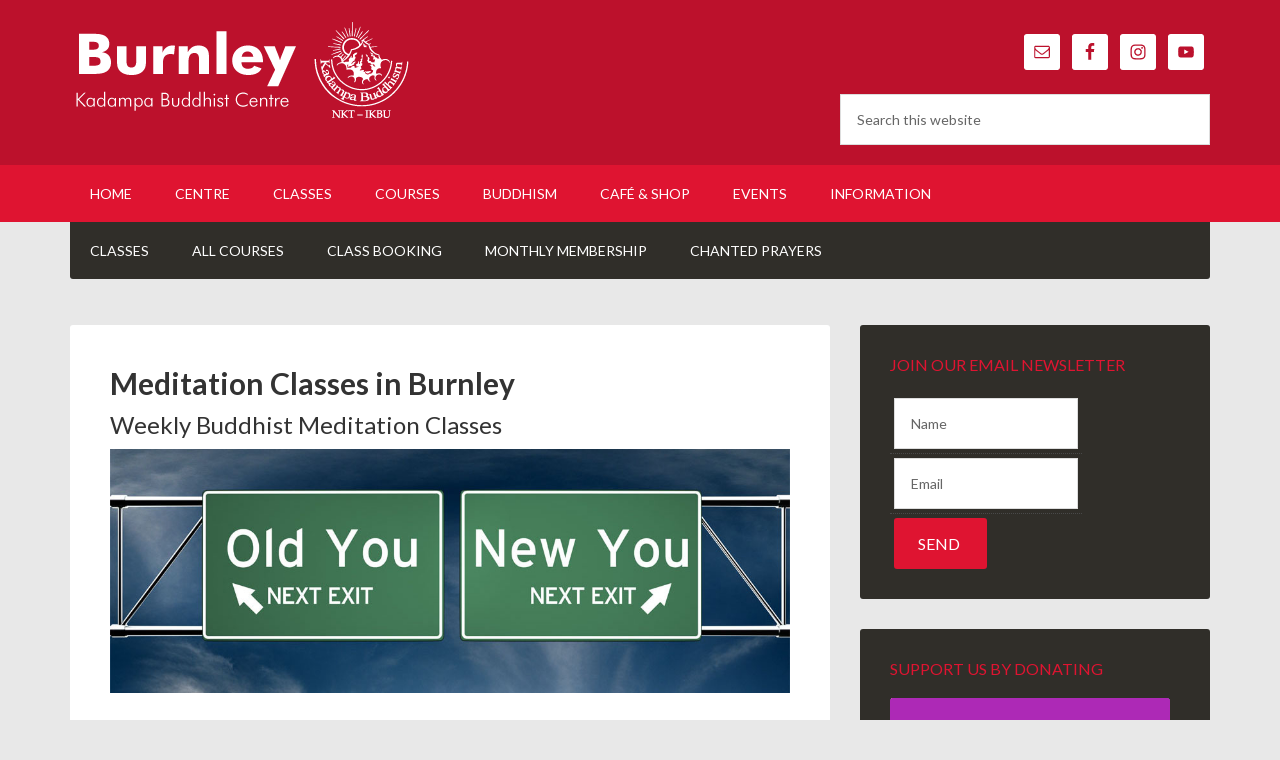

--- FILE ---
content_type: text/html; charset=UTF-8
request_url: https://meditationinburnley.org/meditation-buddhist/meditation-classes-burnley/?target=Children%27s-Classes
body_size: 13657
content:
<!DOCTYPE html>
<html lang="en-US">
<head >
<meta charset="UTF-8" />
<meta name="viewport" content="width=device-width, initial-scale=1" />
<title>Meditation Classes in Burnley</title>
<meta name='robots' content='max-image-preview:large' />
	<style>img:is([sizes="auto" i], [sizes^="auto," i]) { contain-intrinsic-size: 3000px 1500px }</style>
	
			<style type="text/css">
				.slide-excerpt { width: 35%; }
				.slide-excerpt { bottom: 0; }
				.slide-excerpt { left: 0; }
				.flexslider { max-width: 1140px; max-height: 460px; }
				.slide-image { max-height: 460px; }
			</style><link rel='dns-prefetch' href='//enjoymeditation.org' />
<link rel='dns-prefetch' href='//fonts.googleapis.com' />
<link rel="alternate" type="application/rss+xml" title="Burnley Kadampa Buddhist Centre &raquo; Feed" href="https://meditationinburnley.org/feed/" />
<link rel="alternate" type="application/rss+xml" title="Burnley Kadampa Buddhist Centre &raquo; Comments Feed" href="https://meditationinburnley.org/comments/feed/" />
<link rel="canonical" href="https://meditationinburnley.org/meditation-buddhist/meditation-classes-burnley/" />
<script type="text/javascript">
/* <![CDATA[ */
window._wpemojiSettings = {"baseUrl":"https:\/\/s.w.org\/images\/core\/emoji\/16.0.1\/72x72\/","ext":".png","svgUrl":"https:\/\/s.w.org\/images\/core\/emoji\/16.0.1\/svg\/","svgExt":".svg","source":{"concatemoji":"https:\/\/meditationinburnley.org\/wp-includes\/js\/wp-emoji-release.min.js?ver=4e2c030fa65ccb9c7d902b3b8a5a838c"}};
/*! This file is auto-generated */
!function(s,n){var o,i,e;function c(e){try{var t={supportTests:e,timestamp:(new Date).valueOf()};sessionStorage.setItem(o,JSON.stringify(t))}catch(e){}}function p(e,t,n){e.clearRect(0,0,e.canvas.width,e.canvas.height),e.fillText(t,0,0);var t=new Uint32Array(e.getImageData(0,0,e.canvas.width,e.canvas.height).data),a=(e.clearRect(0,0,e.canvas.width,e.canvas.height),e.fillText(n,0,0),new Uint32Array(e.getImageData(0,0,e.canvas.width,e.canvas.height).data));return t.every(function(e,t){return e===a[t]})}function u(e,t){e.clearRect(0,0,e.canvas.width,e.canvas.height),e.fillText(t,0,0);for(var n=e.getImageData(16,16,1,1),a=0;a<n.data.length;a++)if(0!==n.data[a])return!1;return!0}function f(e,t,n,a){switch(t){case"flag":return n(e,"\ud83c\udff3\ufe0f\u200d\u26a7\ufe0f","\ud83c\udff3\ufe0f\u200b\u26a7\ufe0f")?!1:!n(e,"\ud83c\udde8\ud83c\uddf6","\ud83c\udde8\u200b\ud83c\uddf6")&&!n(e,"\ud83c\udff4\udb40\udc67\udb40\udc62\udb40\udc65\udb40\udc6e\udb40\udc67\udb40\udc7f","\ud83c\udff4\u200b\udb40\udc67\u200b\udb40\udc62\u200b\udb40\udc65\u200b\udb40\udc6e\u200b\udb40\udc67\u200b\udb40\udc7f");case"emoji":return!a(e,"\ud83e\udedf")}return!1}function g(e,t,n,a){var r="undefined"!=typeof WorkerGlobalScope&&self instanceof WorkerGlobalScope?new OffscreenCanvas(300,150):s.createElement("canvas"),o=r.getContext("2d",{willReadFrequently:!0}),i=(o.textBaseline="top",o.font="600 32px Arial",{});return e.forEach(function(e){i[e]=t(o,e,n,a)}),i}function t(e){var t=s.createElement("script");t.src=e,t.defer=!0,s.head.appendChild(t)}"undefined"!=typeof Promise&&(o="wpEmojiSettingsSupports",i=["flag","emoji"],n.supports={everything:!0,everythingExceptFlag:!0},e=new Promise(function(e){s.addEventListener("DOMContentLoaded",e,{once:!0})}),new Promise(function(t){var n=function(){try{var e=JSON.parse(sessionStorage.getItem(o));if("object"==typeof e&&"number"==typeof e.timestamp&&(new Date).valueOf()<e.timestamp+604800&&"object"==typeof e.supportTests)return e.supportTests}catch(e){}return null}();if(!n){if("undefined"!=typeof Worker&&"undefined"!=typeof OffscreenCanvas&&"undefined"!=typeof URL&&URL.createObjectURL&&"undefined"!=typeof Blob)try{var e="postMessage("+g.toString()+"("+[JSON.stringify(i),f.toString(),p.toString(),u.toString()].join(",")+"));",a=new Blob([e],{type:"text/javascript"}),r=new Worker(URL.createObjectURL(a),{name:"wpTestEmojiSupports"});return void(r.onmessage=function(e){c(n=e.data),r.terminate(),t(n)})}catch(e){}c(n=g(i,f,p,u))}t(n)}).then(function(e){for(var t in e)n.supports[t]=e[t],n.supports.everything=n.supports.everything&&n.supports[t],"flag"!==t&&(n.supports.everythingExceptFlag=n.supports.everythingExceptFlag&&n.supports[t]);n.supports.everythingExceptFlag=n.supports.everythingExceptFlag&&!n.supports.flag,n.DOMReady=!1,n.readyCallback=function(){n.DOMReady=!0}}).then(function(){return e}).then(function(){var e;n.supports.everything||(n.readyCallback(),(e=n.source||{}).concatemoji?t(e.concatemoji):e.wpemoji&&e.twemoji&&(t(e.twemoji),t(e.wpemoji)))}))}((window,document),window._wpemojiSettings);
/* ]]> */
</script>
<link rel='stylesheet' id='esu_style_url-css' href='https://enjoymeditation.org/meditationinburnley/wp-content/plugins/easy-sign-up/css/esu-styles.css?ver=3.4' type='text/css' media='all' />
<link rel='stylesheet' id='outreach-pro-theme-css' href='https://meditationinburnley.org/wp-content/themes/outreach-pro/style.css?ver=3.1' type='text/css' media='all' />
<style id='wp-emoji-styles-inline-css' type='text/css'>

	img.wp-smiley, img.emoji {
		display: inline !important;
		border: none !important;
		box-shadow: none !important;
		height: 1em !important;
		width: 1em !important;
		margin: 0 0.07em !important;
		vertical-align: -0.1em !important;
		background: none !important;
		padding: 0 !important;
	}
</style>
<link rel='stylesheet' id='wp-block-library-css' href='https://meditationinburnley.org/wp-includes/css/dist/block-library/style.min.css?ver=4e2c030fa65ccb9c7d902b3b8a5a838c' type='text/css' media='all' />
<style id='classic-theme-styles-inline-css' type='text/css'>
/*! This file is auto-generated */
.wp-block-button__link{color:#fff;background-color:#32373c;border-radius:9999px;box-shadow:none;text-decoration:none;padding:calc(.667em + 2px) calc(1.333em + 2px);font-size:1.125em}.wp-block-file__button{background:#32373c;color:#fff;text-decoration:none}
</style>
<link rel='stylesheet' id='quotescollection-block-quotes-css' href='https://meditationinburnley.org/wp-content/plugins/quotes-collection/blocks/quotes/style.css?ver=1591198662' type='text/css' media='all' />
<link rel='stylesheet' id='quotescollection-block-random-quote-css' href='https://meditationinburnley.org/wp-content/plugins/quotes-collection/blocks/random-quote/style.css?ver=1591198662' type='text/css' media='all' />
<style id='global-styles-inline-css' type='text/css'>
:root{--wp--preset--aspect-ratio--square: 1;--wp--preset--aspect-ratio--4-3: 4/3;--wp--preset--aspect-ratio--3-4: 3/4;--wp--preset--aspect-ratio--3-2: 3/2;--wp--preset--aspect-ratio--2-3: 2/3;--wp--preset--aspect-ratio--16-9: 16/9;--wp--preset--aspect-ratio--9-16: 9/16;--wp--preset--color--black: #000000;--wp--preset--color--cyan-bluish-gray: #abb8c3;--wp--preset--color--white: #ffffff;--wp--preset--color--pale-pink: #f78da7;--wp--preset--color--vivid-red: #cf2e2e;--wp--preset--color--luminous-vivid-orange: #ff6900;--wp--preset--color--luminous-vivid-amber: #fcb900;--wp--preset--color--light-green-cyan: #7bdcb5;--wp--preset--color--vivid-green-cyan: #00d084;--wp--preset--color--pale-cyan-blue: #8ed1fc;--wp--preset--color--vivid-cyan-blue: #0693e3;--wp--preset--color--vivid-purple: #9b51e0;--wp--preset--gradient--vivid-cyan-blue-to-vivid-purple: linear-gradient(135deg,rgba(6,147,227,1) 0%,rgb(155,81,224) 100%);--wp--preset--gradient--light-green-cyan-to-vivid-green-cyan: linear-gradient(135deg,rgb(122,220,180) 0%,rgb(0,208,130) 100%);--wp--preset--gradient--luminous-vivid-amber-to-luminous-vivid-orange: linear-gradient(135deg,rgba(252,185,0,1) 0%,rgba(255,105,0,1) 100%);--wp--preset--gradient--luminous-vivid-orange-to-vivid-red: linear-gradient(135deg,rgba(255,105,0,1) 0%,rgb(207,46,46) 100%);--wp--preset--gradient--very-light-gray-to-cyan-bluish-gray: linear-gradient(135deg,rgb(238,238,238) 0%,rgb(169,184,195) 100%);--wp--preset--gradient--cool-to-warm-spectrum: linear-gradient(135deg,rgb(74,234,220) 0%,rgb(151,120,209) 20%,rgb(207,42,186) 40%,rgb(238,44,130) 60%,rgb(251,105,98) 80%,rgb(254,248,76) 100%);--wp--preset--gradient--blush-light-purple: linear-gradient(135deg,rgb(255,206,236) 0%,rgb(152,150,240) 100%);--wp--preset--gradient--blush-bordeaux: linear-gradient(135deg,rgb(254,205,165) 0%,rgb(254,45,45) 50%,rgb(107,0,62) 100%);--wp--preset--gradient--luminous-dusk: linear-gradient(135deg,rgb(255,203,112) 0%,rgb(199,81,192) 50%,rgb(65,88,208) 100%);--wp--preset--gradient--pale-ocean: linear-gradient(135deg,rgb(255,245,203) 0%,rgb(182,227,212) 50%,rgb(51,167,181) 100%);--wp--preset--gradient--electric-grass: linear-gradient(135deg,rgb(202,248,128) 0%,rgb(113,206,126) 100%);--wp--preset--gradient--midnight: linear-gradient(135deg,rgb(2,3,129) 0%,rgb(40,116,252) 100%);--wp--preset--font-size--small: 13px;--wp--preset--font-size--medium: 20px;--wp--preset--font-size--large: 36px;--wp--preset--font-size--x-large: 42px;--wp--preset--spacing--20: 0.44rem;--wp--preset--spacing--30: 0.67rem;--wp--preset--spacing--40: 1rem;--wp--preset--spacing--50: 1.5rem;--wp--preset--spacing--60: 2.25rem;--wp--preset--spacing--70: 3.38rem;--wp--preset--spacing--80: 5.06rem;--wp--preset--shadow--natural: 6px 6px 9px rgba(0, 0, 0, 0.2);--wp--preset--shadow--deep: 12px 12px 50px rgba(0, 0, 0, 0.4);--wp--preset--shadow--sharp: 6px 6px 0px rgba(0, 0, 0, 0.2);--wp--preset--shadow--outlined: 6px 6px 0px -3px rgba(255, 255, 255, 1), 6px 6px rgba(0, 0, 0, 1);--wp--preset--shadow--crisp: 6px 6px 0px rgba(0, 0, 0, 1);}:where(.is-layout-flex){gap: 0.5em;}:where(.is-layout-grid){gap: 0.5em;}body .is-layout-flex{display: flex;}.is-layout-flex{flex-wrap: wrap;align-items: center;}.is-layout-flex > :is(*, div){margin: 0;}body .is-layout-grid{display: grid;}.is-layout-grid > :is(*, div){margin: 0;}:where(.wp-block-columns.is-layout-flex){gap: 2em;}:where(.wp-block-columns.is-layout-grid){gap: 2em;}:where(.wp-block-post-template.is-layout-flex){gap: 1.25em;}:where(.wp-block-post-template.is-layout-grid){gap: 1.25em;}.has-black-color{color: var(--wp--preset--color--black) !important;}.has-cyan-bluish-gray-color{color: var(--wp--preset--color--cyan-bluish-gray) !important;}.has-white-color{color: var(--wp--preset--color--white) !important;}.has-pale-pink-color{color: var(--wp--preset--color--pale-pink) !important;}.has-vivid-red-color{color: var(--wp--preset--color--vivid-red) !important;}.has-luminous-vivid-orange-color{color: var(--wp--preset--color--luminous-vivid-orange) !important;}.has-luminous-vivid-amber-color{color: var(--wp--preset--color--luminous-vivid-amber) !important;}.has-light-green-cyan-color{color: var(--wp--preset--color--light-green-cyan) !important;}.has-vivid-green-cyan-color{color: var(--wp--preset--color--vivid-green-cyan) !important;}.has-pale-cyan-blue-color{color: var(--wp--preset--color--pale-cyan-blue) !important;}.has-vivid-cyan-blue-color{color: var(--wp--preset--color--vivid-cyan-blue) !important;}.has-vivid-purple-color{color: var(--wp--preset--color--vivid-purple) !important;}.has-black-background-color{background-color: var(--wp--preset--color--black) !important;}.has-cyan-bluish-gray-background-color{background-color: var(--wp--preset--color--cyan-bluish-gray) !important;}.has-white-background-color{background-color: var(--wp--preset--color--white) !important;}.has-pale-pink-background-color{background-color: var(--wp--preset--color--pale-pink) !important;}.has-vivid-red-background-color{background-color: var(--wp--preset--color--vivid-red) !important;}.has-luminous-vivid-orange-background-color{background-color: var(--wp--preset--color--luminous-vivid-orange) !important;}.has-luminous-vivid-amber-background-color{background-color: var(--wp--preset--color--luminous-vivid-amber) !important;}.has-light-green-cyan-background-color{background-color: var(--wp--preset--color--light-green-cyan) !important;}.has-vivid-green-cyan-background-color{background-color: var(--wp--preset--color--vivid-green-cyan) !important;}.has-pale-cyan-blue-background-color{background-color: var(--wp--preset--color--pale-cyan-blue) !important;}.has-vivid-cyan-blue-background-color{background-color: var(--wp--preset--color--vivid-cyan-blue) !important;}.has-vivid-purple-background-color{background-color: var(--wp--preset--color--vivid-purple) !important;}.has-black-border-color{border-color: var(--wp--preset--color--black) !important;}.has-cyan-bluish-gray-border-color{border-color: var(--wp--preset--color--cyan-bluish-gray) !important;}.has-white-border-color{border-color: var(--wp--preset--color--white) !important;}.has-pale-pink-border-color{border-color: var(--wp--preset--color--pale-pink) !important;}.has-vivid-red-border-color{border-color: var(--wp--preset--color--vivid-red) !important;}.has-luminous-vivid-orange-border-color{border-color: var(--wp--preset--color--luminous-vivid-orange) !important;}.has-luminous-vivid-amber-border-color{border-color: var(--wp--preset--color--luminous-vivid-amber) !important;}.has-light-green-cyan-border-color{border-color: var(--wp--preset--color--light-green-cyan) !important;}.has-vivid-green-cyan-border-color{border-color: var(--wp--preset--color--vivid-green-cyan) !important;}.has-pale-cyan-blue-border-color{border-color: var(--wp--preset--color--pale-cyan-blue) !important;}.has-vivid-cyan-blue-border-color{border-color: var(--wp--preset--color--vivid-cyan-blue) !important;}.has-vivid-purple-border-color{border-color: var(--wp--preset--color--vivid-purple) !important;}.has-vivid-cyan-blue-to-vivid-purple-gradient-background{background: var(--wp--preset--gradient--vivid-cyan-blue-to-vivid-purple) !important;}.has-light-green-cyan-to-vivid-green-cyan-gradient-background{background: var(--wp--preset--gradient--light-green-cyan-to-vivid-green-cyan) !important;}.has-luminous-vivid-amber-to-luminous-vivid-orange-gradient-background{background: var(--wp--preset--gradient--luminous-vivid-amber-to-luminous-vivid-orange) !important;}.has-luminous-vivid-orange-to-vivid-red-gradient-background{background: var(--wp--preset--gradient--luminous-vivid-orange-to-vivid-red) !important;}.has-very-light-gray-to-cyan-bluish-gray-gradient-background{background: var(--wp--preset--gradient--very-light-gray-to-cyan-bluish-gray) !important;}.has-cool-to-warm-spectrum-gradient-background{background: var(--wp--preset--gradient--cool-to-warm-spectrum) !important;}.has-blush-light-purple-gradient-background{background: var(--wp--preset--gradient--blush-light-purple) !important;}.has-blush-bordeaux-gradient-background{background: var(--wp--preset--gradient--blush-bordeaux) !important;}.has-luminous-dusk-gradient-background{background: var(--wp--preset--gradient--luminous-dusk) !important;}.has-pale-ocean-gradient-background{background: var(--wp--preset--gradient--pale-ocean) !important;}.has-electric-grass-gradient-background{background: var(--wp--preset--gradient--electric-grass) !important;}.has-midnight-gradient-background{background: var(--wp--preset--gradient--midnight) !important;}.has-small-font-size{font-size: var(--wp--preset--font-size--small) !important;}.has-medium-font-size{font-size: var(--wp--preset--font-size--medium) !important;}.has-large-font-size{font-size: var(--wp--preset--font-size--large) !important;}.has-x-large-font-size{font-size: var(--wp--preset--font-size--x-large) !important;}
:where(.wp-block-post-template.is-layout-flex){gap: 1.25em;}:where(.wp-block-post-template.is-layout-grid){gap: 1.25em;}
:where(.wp-block-columns.is-layout-flex){gap: 2em;}:where(.wp-block-columns.is-layout-grid){gap: 2em;}
:root :where(.wp-block-pullquote){font-size: 1.5em;line-height: 1.6;}
</style>
<link rel='stylesheet' id='quotescollection-css' href='https://meditationinburnley.org/wp-content/plugins/quotes-collection/css/quotes-collection.css?ver=2.5.2' type='text/css' media='all' />
<link rel='stylesheet' id='dashicons-css' href='https://meditationinburnley.org/wp-includes/css/dashicons.min.css?ver=4e2c030fa65ccb9c7d902b3b8a5a838c' type='text/css' media='all' />
<link rel='stylesheet' id='google-fonts-css' href='//fonts.googleapis.com/css?family=Lato%3A400%2C700&#038;ver=3.1' type='text/css' media='all' />
<link rel='stylesheet' id='simple-social-icons-font-css' href='https://meditationinburnley.org/wp-content/plugins/simple-social-icons/css/style.css?ver=3.0.2' type='text/css' media='all' />
<link rel='stylesheet' id='tablepress-default-css' href='https://meditationinburnley.org/wp-content/plugins/tablepress/css/build/default.css?ver=3.1.3' type='text/css' media='all' />
<link rel='stylesheet' id='slider_styles-css' href='https://enjoymeditation.org/meditationinburnley/wp-content/plugins/genesis-responsive-slider/assets/style.css?ver=1.0.1' type='text/css' media='all' />
<script type="text/javascript" src="https://meditationinburnley.org/wp-includes/js/jquery/jquery.min.js?ver=3.7.1" id="jquery-core-js"></script>
<script type="text/javascript" src="https://meditationinburnley.org/wp-includes/js/jquery/jquery-migrate.min.js?ver=3.4.1" id="jquery-migrate-js"></script>
<script type="text/javascript" id="quotescollection-js-extra">
/* <![CDATA[ */
var quotescollectionAjax = {"ajaxUrl":"https:\/\/meditationinburnley.org\/wp-admin\/admin-ajax.php","nonce":"3ff67ce35f","nextQuote":"Next quote \u00bb","loading":"Loading...","error":"Error getting quote","autoRefreshMax":"20","autoRefreshCount":"0"};
/* ]]> */
</script>
<script type="text/javascript" src="https://meditationinburnley.org/wp-content/plugins/quotes-collection/js/quotes-collection.js?ver=2.5.2" id="quotescollection-js"></script>
<script type="text/javascript" src="https://meditationinburnley.org/wp-content/themes/outreach-pro/js/responsive-menu.js?ver=1.0.0" id="outreach-responsive-menu-js"></script>
<link rel="https://api.w.org/" href="https://meditationinburnley.org/wp-json/" /><link rel="alternate" title="JSON" type="application/json" href="https://meditationinburnley.org/wp-json/wp/v2/pages/96" /><link rel="EditURI" type="application/rsd+xml" title="RSD" href="https://meditationinburnley.org/xmlrpc.php?rsd" />
<link rel="alternate" title="oEmbed (JSON)" type="application/json+oembed" href="https://meditationinburnley.org/wp-json/oembed/1.0/embed?url=https%3A%2F%2Fmeditationinburnley.org%2Fmeditation-buddhist%2Fmeditation-classes-burnley%2F" />
<link rel="alternate" title="oEmbed (XML)" type="text/xml+oembed" href="https://meditationinburnley.org/wp-json/oembed/1.0/embed?url=https%3A%2F%2Fmeditationinburnley.org%2Fmeditation-buddhist%2Fmeditation-classes-burnley%2F&#038;format=xml" />
<style>
		#category-posts-2-internal ul {padding: 0;}
#category-posts-2-internal .cat-post-item img {max-width: initial; max-height: initial; margin: initial;}
#category-posts-2-internal .cat-post-author {margin-bottom: 0;}
#category-posts-2-internal .cat-post-thumbnail {margin: 5px 10px 5px 0;}
#category-posts-2-internal .cat-post-item:before {content: ""; clear: both;}
#category-posts-2-internal .cat-post-excerpt-more {display: inline-block;}
#category-posts-2-internal .cat-post-item {list-style: none; margin: 3px 0 10px; padding: 3px 0;}
#category-posts-2-internal .cat-post-current .cat-post-title {font-weight: bold; text-transform: uppercase;}
#category-posts-2-internal [class*=cat-post-tax] {font-size: 0.85em;}
#category-posts-2-internal [class*=cat-post-tax] * {display:inline-block;}
#category-posts-2-internal .cat-post-item:after {content: ""; display: table;	clear: both;}
#category-posts-2-internal .cat-post-item .cat-post-title {overflow: hidden;text-overflow: ellipsis;white-space: initial;display: -webkit-box;-webkit-line-clamp: 2;-webkit-box-orient: vertical;padding-bottom: 0 !important;}
#category-posts-2-internal .cat-post-item:after {content: ""; display: table;	clear: both;}
#category-posts-2-internal .cat-post-thumbnail {display:block; float:left; margin:5px 10px 5px 0;}
#category-posts-2-internal .cat-post-crop {overflow:hidden;display:block;}
#category-posts-2-internal p {margin:5px 0 0 0}
#category-posts-2-internal li > div {margin:5px 0 0 0; clear:both;}
#category-posts-2-internal .dashicons {vertical-align:middle;}
#category-posts-2-internal .cat-post-thumbnail .cat-post-crop img {height: 253px;}
#category-posts-2-internal .cat-post-thumbnail .cat-post-crop img {width: 253px;}
#category-posts-2-internal .cat-post-thumbnail .cat-post-crop img {object-fit: cover; max-width: 100%; display: block;}
#category-posts-2-internal .cat-post-thumbnail .cat-post-crop-not-supported img {width: 100%;}
#category-posts-2-internal .cat-post-thumbnail {max-width:100%;}
#category-posts-2-internal .cat-post-item img {margin: initial;}
#category-posts-3-internal ul {padding: 0;}
#category-posts-3-internal .cat-post-item img {max-width: initial; max-height: initial; margin: initial;}
#category-posts-3-internal .cat-post-author {margin-bottom: 0;}
#category-posts-3-internal .cat-post-thumbnail {margin: 5px 10px 5px 0;}
#category-posts-3-internal .cat-post-item:before {content: ""; clear: both;}
#category-posts-3-internal .cat-post-excerpt-more {display: inline-block;}
#category-posts-3-internal .cat-post-item {list-style: none; margin: 3px 0 10px; padding: 3px 0;}
#category-posts-3-internal .cat-post-current .cat-post-title {font-weight: bold; text-transform: uppercase;}
#category-posts-3-internal [class*=cat-post-tax] {font-size: 0.85em;}
#category-posts-3-internal [class*=cat-post-tax] * {display:inline-block;}
#category-posts-3-internal .cat-post-item:after {content: ""; display: table;	clear: both;}
#category-posts-3-internal .cat-post-item .cat-post-title {overflow: hidden;text-overflow: ellipsis;white-space: initial;display: -webkit-box;-webkit-line-clamp: 2;-webkit-box-orient: vertical;padding-bottom: 0 !important;}
#category-posts-3-internal .cat-post-item:after {content: ""; display: table;	clear: both;}
#category-posts-3-internal .cat-post-thumbnail {display:block; float:left; margin:5px 10px 5px 0;}
#category-posts-3-internal .cat-post-crop {overflow:hidden;display:block;}
#category-posts-3-internal p {margin:5px 0 0 0}
#category-posts-3-internal li > div {margin:5px 0 0 0; clear:both;}
#category-posts-3-internal .dashicons {vertical-align:middle;}
#category-posts-3-internal .cat-post-thumbnail .cat-post-crop img {height: 253px;}
#category-posts-3-internal .cat-post-thumbnail .cat-post-crop img {width: 253px;}
#category-posts-3-internal .cat-post-thumbnail .cat-post-crop img {object-fit: cover; max-width: 100%; display: block;}
#category-posts-3-internal .cat-post-thumbnail .cat-post-crop-not-supported img {width: 100%;}
#category-posts-3-internal .cat-post-thumbnail {max-width:100%;}
#category-posts-3-internal .cat-post-item img {margin: initial;}
#category-posts-4-internal ul {padding: 0;}
#category-posts-4-internal .cat-post-item img {max-width: initial; max-height: initial; margin: initial;}
#category-posts-4-internal .cat-post-author {margin-bottom: 0;}
#category-posts-4-internal .cat-post-thumbnail {margin: 5px 10px 5px 0;}
#category-posts-4-internal .cat-post-item:before {content: ""; clear: both;}
#category-posts-4-internal .cat-post-excerpt-more {display: inline-block;}
#category-posts-4-internal .cat-post-item {list-style: none; margin: 3px 0 10px; padding: 3px 0;}
#category-posts-4-internal .cat-post-current .cat-post-title {font-weight: bold; text-transform: uppercase;}
#category-posts-4-internal [class*=cat-post-tax] {font-size: 0.85em;}
#category-posts-4-internal [class*=cat-post-tax] * {display:inline-block;}
#category-posts-4-internal .cat-post-item:after {content: ""; display: table;	clear: both;}
#category-posts-4-internal .cat-post-item .cat-post-title {overflow: hidden;text-overflow: ellipsis;white-space: initial;display: -webkit-box;-webkit-line-clamp: 2;-webkit-box-orient: vertical;padding-bottom: 0 !important;}
#category-posts-4-internal .cat-post-item:after {content: ""; display: table;	clear: both;}
#category-posts-4-internal .cat-post-thumbnail {display:block; float:left; margin:5px 10px 5px 0;}
#category-posts-4-internal .cat-post-crop {overflow:hidden;display:block;}
#category-posts-4-internal p {margin:5px 0 0 0}
#category-posts-4-internal li > div {margin:5px 0 0 0; clear:both;}
#category-posts-4-internal .dashicons {vertical-align:middle;}
#category-posts-4-internal .cat-post-thumbnail .cat-post-crop img {height: 253px;}
#category-posts-4-internal .cat-post-thumbnail .cat-post-crop img {width: 253px;}
#category-posts-4-internal .cat-post-thumbnail .cat-post-crop img {object-fit: cover; max-width: 100%; display: block;}
#category-posts-4-internal .cat-post-thumbnail .cat-post-crop-not-supported img {width: 100%;}
#category-posts-4-internal .cat-post-thumbnail {max-width:100%;}
#category-posts-4-internal .cat-post-item img {margin: initial;}
#category-posts-4-internal .cat-post-scale img {margin: initial; padding-bottom: 0 !important; -webkit-transition: all 0.3s ease; -moz-transition: all 0.3s ease; -ms-transition: all 0.3s ease; -o-transition: all 0.3s ease; transition: all 0.3s ease;}
#category-posts-4-internal .cat-post-scale:hover img {-webkit-transform: scale(1.1, 1.1); -ms-transform: scale(1.1, 1.1); transform: scale(1.1, 1.1);}
</style>
		
			<script type='text/javascript'>
				/* Easy Sign Up Plugin */
				var esu_err_colors = {'background-color': 'red','color':'white'};
				var esu_good_colors = {'background-color': '#F5F5DC','color':'#FFD797'};
				var esu_err_css = {'top':0,'left':0,'right':0,'width':'100%','position':'fixed'};
				var esu_required_txt = ' Required';
				var esu_not_valid_txt = ' Not Valid';
				var esu_show_bar = true;
			</script>
<link rel="icon" href="https://meditationinburnley.org/wp-content/themes/outreach-pro/images/favicon.ico" />
<!---Facebook domain verification code--->
<meta name="facebook-domain-verification" content="m3ig5qh6c8q13nzzkz7aeetvlmjykr" />
<!---End Facebook domain verification code--->
<script>
  (function(i,s,o,g,r,a,m){i['GoogleAnalyticsObject']=r;i[r]=i[r]||function(){
  (i[r].q=i[r].q||[]).push(arguments)},i[r].l=1*new Date();a=s.createElement(o),
  m=s.getElementsByTagName(o)[0];a.async=1;a.src=g;m.parentNode.insertBefore(a,m)
  })(window,document,'script','//www.google-analytics.com/analytics.js','ga');

  ga('create', 'UA-63062019-1', 'auto');
  ga('send', 'pageview');

</script>

<!-- Facebook Pixel Code -->
<script>
!function(f,b,e,v,n,t,s)
{if(f.fbq)return;n=f.fbq=function(){n.callMethod?
n.callMethod.apply(n,arguments):n.queue.push(arguments)};
if(!f._fbq)f._fbq=n;n.push=n;n.loaded=!0;n.version='2.0';
n.queue=[];t=b.createElement(e);t.async=!0;
t.src=v;s=b.getElementsByTagName(e)[0];
s.parentNode.insertBefore(t,s)}(window, document,'script',
'https://connect.facebook.net/en_US/fbevents.js');
fbq('init', '627518264734478');
fbq('track', 'PageView');
</script>
<noscript><img height="1" width="1" style="display:none"
src="https://www.facebook.com/tr?id=627518264734478&ev=PageView&noscript=1"
/></noscript>
<!-- End Facebook Pixel Code --><style type="text/css">.site-title a { background: url(https://enjoymeditation.org/meditationinburnley/wp-content/uploads/sites/4/2015/03/Burnley-web-logo.png) no-repeat !important; }</style>
<style type="text/css" id="custom-background-css">
body.custom-background { background-color: #e8e8e8; }
</style>
	</head>
<body data-rsssl=1 class="wp-singular page-template-default page page-id-96 page-child parent-pageid-21 custom-background wp-theme-genesis wp-child-theme-outreach-pro custom-header header-image content-sidebar genesis-breadcrumbs-hidden genesis-footer-widgets-visible outreach-pro-red" itemscope itemtype="https://schema.org/WebPage"><div class="site-container"><header class="site-header" itemscope itemtype="https://schema.org/WPHeader"><div class="wrap"><div class="title-area"><p class="site-title" itemprop="headline"><a href="https://meditationinburnley.org/">Burnley Kadampa Buddhist Centre</a></p><p class="site-description" itemprop="description">Website for Burnley KBC</p></div><div class="widget-area header-widget-area"><section id="simple-social-icons-2" class="widget simple-social-icons"><div class="widget-wrap"><ul class="alignright"><li class="ssi-email"><a href="mailto:info@meditationinburnley.org" ><svg role="img" class="social-email" aria-labelledby="social-email-2"><title id="social-email-2">Email</title><use xlink:href="https://meditationinburnley.org/wp-content/plugins/simple-social-icons/symbol-defs.svg#social-email"></use></svg></a></li><li class="ssi-facebook"><a href="https://www.facebook.com/meditationinburnley" target="_blank" rel="noopener noreferrer"><svg role="img" class="social-facebook" aria-labelledby="social-facebook-2"><title id="social-facebook-2">Facebook</title><use xlink:href="https://meditationinburnley.org/wp-content/plugins/simple-social-icons/symbol-defs.svg#social-facebook"></use></svg></a></li><li class="ssi-instagram"><a href="https://www.instagram.com/meditationinburnley" target="_blank" rel="noopener noreferrer"><svg role="img" class="social-instagram" aria-labelledby="social-instagram-2"><title id="social-instagram-2">Instagram</title><use xlink:href="https://meditationinburnley.org/wp-content/plugins/simple-social-icons/symbol-defs.svg#social-instagram"></use></svg></a></li><li class="ssi-youtube"><a href="https://www.youtube.com/channel/UCicRQwGU3EKDzLnNz68VnBw" target="_blank" rel="noopener noreferrer"><svg role="img" class="social-youtube" aria-labelledby="social-youtube-2"><title id="social-youtube-2">YouTube</title><use xlink:href="https://meditationinburnley.org/wp-content/plugins/simple-social-icons/symbol-defs.svg#social-youtube"></use></svg></a></li></ul></div></section>
<section id="search-2" class="widget widget_search"><div class="widget-wrap"><form class="search-form" method="get" action="https://meditationinburnley.org/" role="search" itemprop="potentialAction" itemscope itemtype="https://schema.org/SearchAction"><input class="search-form-input" type="search" name="s" id="searchform-1" placeholder="Search this website" itemprop="query-input"><input class="search-form-submit" type="submit" value="Search"><meta content="https://meditationinburnley.org/?s={s}" itemprop="target"></form></div></section>
</div></div></header><nav class="nav-primary" aria-label="Main" itemscope itemtype="https://schema.org/SiteNavigationElement"><div class="wrap"><ul id="menu-main-menu" class="menu genesis-nav-menu menu-primary"><li id="menu-item-1036" class="menu-item menu-item-type-custom menu-item-object-custom menu-item-home menu-item-1036"><a href="https://meditationinburnley.org/" itemprop="url"><span itemprop="name">Home</span></a></li>
<li id="menu-item-1048" class="menu-item menu-item-type-custom menu-item-object-custom menu-item-has-children menu-item-1048"><a href="#" itemprop="url"><span itemprop="name">Centre</span></a>
<ul class="sub-menu">
	<li id="menu-item-1050" class="menu-item menu-item-type-post_type menu-item-object-page menu-item-1050"><a href="https://meditationinburnley.org/centre-buddhist-burnley/" itemprop="url"><span itemprop="name">Community</span></a></li>
	<li id="menu-item-1055" class="menu-item menu-item-type-post_type menu-item-object-page menu-item-1055"><a href="https://meditationinburnley.org/centre-buddhist-burnley/spiritual-directors/" itemprop="url"><span itemprop="name">Founder &#038; Spiritual Directors</span></a></li>
	<li id="menu-item-1056" class="menu-item menu-item-type-post_type menu-item-object-page menu-item-1056"><a href="https://meditationinburnley.org/centre-buddhist-burnley/buddhist-meditation-teachers/" itemprop="url"><span itemprop="name">Teachers</span></a></li>
	<li id="menu-item-5694" class="menu-item menu-item-type-post_type menu-item-object-page menu-item-5694"><a href="https://meditationinburnley.org/monthly-membership/" itemprop="url"><span itemprop="name">Monthly Membership</span></a></li>
</ul>
</li>
<li id="menu-item-1966" class="menu-item menu-item-type-custom menu-item-object-custom current-menu-ancestor current-menu-parent menu-item-has-children menu-item-1966"><a href="#" itemprop="url"><span itemprop="name">Classes</span></a>
<ul class="sub-menu">
	<li id="menu-item-10418" class="menu-item menu-item-type-post_type menu-item-object-page menu-item-10418"><a href="https://meditationinburnley.org/classes/" itemprop="url"><span itemprop="name">Meditation Classes</span></a></li>
	<li id="menu-item-5164" class="menu-item menu-item-type-post_type menu-item-object-page menu-item-5164"><a href="https://meditationinburnley.org/meditation-class-booking/" itemprop="url"><span itemprop="name">Class Booking</span></a></li>
	<li id="menu-item-1057" class="menu-item menu-item-type-post_type menu-item-object-page current-menu-item page_item page-item-96 current_page_item current-menu-ancestor current-menu-parent current_page_parent current_page_ancestor menu-item-has-children menu-item-1057"><a href="https://meditationinburnley.org/meditation-buddhist/meditation-classes-burnley/" aria-current="page" itemprop="url"><span itemprop="name">Classes in Burnley</span></a>
	<ul class="sub-menu">
		<li id="menu-item-1042" class="menu-item menu-item-type-custom menu-item-object-custom menu-item-1042"><a href="https://meditationinburnley.org/meditation-buddhist/meditation-classes-burnley/?target=Day-Class" itemprop="url"><span itemprop="name">Daytime Classes</span></a></li>
		<li id="menu-item-1044" class="menu-item menu-item-type-custom menu-item-object-custom menu-item-1044"><a href="https://meditationinburnley.org/meditation-buddhist/meditation-classes-burnley/?target=Lunchtime-Classes" itemprop="url"><span itemprop="name">Lunchtime Classes</span></a></li>
		<li id="menu-item-1043" class="menu-item menu-item-type-custom menu-item-object-custom menu-item-1043"><a href="https://meditationinburnley.org/meditation-buddhist/meditation-classes-burnley/?target=Evening-Classes" itemprop="url"><span itemprop="name">Evening Classes</span></a></li>
		<li id="menu-item-1045" class="menu-item menu-item-type-custom menu-item-object-custom current-menu-item menu-item-1045"><a href="https://meditationinburnley.org/meditation-buddhist/meditation-classes-burnley/?target=Children&#039;s-Classes" aria-current="page" itemprop="url"><span itemprop="name">Children&#8217;s Classes</span></a></li>
	</ul>
</li>
	<li id="menu-item-5128" class="menu-item menu-item-type-post_type menu-item-object-page menu-item-5128"><a href="https://meditationinburnley.org/meditation-buddhist/meditation-classes-in-keighley/" itemprop="url"><span itemprop="name">Classes in Keighley</span></a></li>
	<li id="menu-item-1962" class="menu-item menu-item-type-post_type menu-item-object-page menu-item-1962"><a href="https://meditationinburnley.org/meditation-buddhist/prayers-for-world-peace/" itemprop="url"><span itemprop="name">Prayers for World Peace</span></a></li>
	<li id="menu-item-1982" class="menu-item menu-item-type-post_type menu-item-object-page menu-item-1982"><a href="https://meditationinburnley.org/meditation-buddhist/sunday-out/" itemprop="url"><span itemprop="name">Sunday Out</span></a></li>
	<li id="menu-item-1065" class="menu-item menu-item-type-post_type menu-item-object-page menu-item-1065"><a href="https://meditationinburnley.org/meditation-buddhist/foundation-programme-study/" itemprop="url"><span itemprop="name">Foundation Programme Study</span></a></li>
</ul>
</li>
<li id="menu-item-1046" class="menu-item menu-item-type-custom menu-item-object-custom menu-item-has-children menu-item-1046"><a href="#" itemprop="url"><span itemprop="name">Courses</span></a>
<ul class="sub-menu">
	<li id="menu-item-9998" class="menu-item menu-item-type-post_type menu-item-object-page menu-item-9998"><a href="https://meditationinburnley.org/courses/" itemprop="url"><span itemprop="name">Meditation Courses</span></a></li>
	<li id="menu-item-1064" class="menu-item menu-item-type-post_type menu-item-object-page menu-item-1064"><a href="https://meditationinburnley.org/meditation-buddhist/meditation-courses-keighley/" itemprop="url"><span itemprop="name">Courses in Keighley</span></a></li>
	<li id="menu-item-7436" class="menu-item menu-item-type-post_type menu-item-object-page menu-item-7436"><a href="https://meditationinburnley.org/courses-meditation-retreats/" itemprop="url"><span itemprop="name">Guided Meditation Retreats</span></a></li>
</ul>
</li>
<li id="menu-item-4640" class="menu-item menu-item-type-custom menu-item-object-custom menu-item-has-children menu-item-4640"><a href="#" itemprop="url"><span itemprop="name">Buddhism</span></a>
<ul class="sub-menu">
	<li id="menu-item-1051" class="menu-item menu-item-type-post_type menu-item-object-page menu-item-1051"><a href="https://meditationinburnley.org/buddhism-burnley/" itemprop="url"><span itemprop="name">About Buddhism</span></a></li>
	<li id="menu-item-1066" class="menu-item menu-item-type-post_type menu-item-object-page menu-item-1066"><a href="https://meditationinburnley.org/meditation-buddhist/chanted-meditation-burnley/" itemprop="url"><span itemprop="name">Chanted Meditation</span></a></li>
	<li id="menu-item-4547" class="menu-item menu-item-type-post_type menu-item-object-page menu-item-4547"><a href="https://meditationinburnley.org/livestream-chanted-prayers/" itemprop="url"><span itemprop="name">Chanted Prayers</span></a></li>
</ul>
</li>
<li id="menu-item-1052" class="menu-item menu-item-type-post_type menu-item-object-page menu-item-1052"><a href="https://meditationinburnley.org/cafe-shop/" itemprop="url"><span itemprop="name">Café &amp; Shop</span></a></li>
<li id="menu-item-4572" class="menu-item menu-item-type-custom menu-item-object-custom menu-item-has-children menu-item-4572"><a href="#" itemprop="url"><span itemprop="name">Events</span></a>
<ul class="sub-menu">
	<li id="menu-item-11444" class="menu-item menu-item-type-post_type menu-item-object-page menu-item-11444"><a href="https://meditationinburnley.org/events-raffle/" itemprop="url"><span itemprop="name">Winter Warmer Raffle</span></a></li>
	<li id="menu-item-1831" class="menu-item menu-item-type-post_type menu-item-object-page menu-item-1831"><a href="https://meditationinburnley.org/events-world-peace-walks/" itemprop="url"><span itemprop="name">Walks for World Peace</span></a></li>
	<li id="menu-item-11078" class="menu-item menu-item-type-post_type menu-item-object-post menu-item-11078"><a href="https://meditationinburnley.org/?p=11043" itemprop="url"><span itemprop="name">Sponsored Walk for World Peace</span></a></li>
</ul>
</li>
<li id="menu-item-1047" class="menu-item menu-item-type-custom menu-item-object-custom menu-item-has-children menu-item-1047"><a href="#" itemprop="url"><span itemprop="name">Information</span></a>
<ul class="sub-menu">
	<li id="menu-item-1060" class="menu-item menu-item-type-post_type menu-item-object-page menu-item-1060"><a href="https://meditationinburnley.org/info-events/contact-us/" itemprop="url"><span itemprop="name">Contact Us</span></a></li>
	<li id="menu-item-1067" class="menu-item menu-item-type-post_type menu-item-object-page menu-item-1067"><a href="https://meditationinburnley.org/info-events/calendar/" itemprop="url"><span itemprop="name">Calendar</span></a></li>
	<li id="menu-item-3266" class="menu-item menu-item-type-post_type menu-item-object-page menu-item-3266"><a href="https://meditationinburnley.org/facility-fees/" itemprop="url"><span itemprop="name">Fees for Courses and Classes</span></a></li>
	<li id="menu-item-7684" class="menu-item menu-item-type-post_type menu-item-object-page menu-item-7684"><a href="https://meditationinburnley.org/gift-vouchers/" itemprop="url"><span itemprop="name">Gift Vouchers</span></a></li>
	<li id="menu-item-4570" class="menu-item menu-item-type-post_type menu-item-object-page menu-item-4570"><a href="https://meditationinburnley.org/online-classes-courses-general-information/" itemprop="url"><span itemprop="name">Online Events General Information</span></a></li>
	<li id="menu-item-6314" class="menu-item menu-item-type-post_type menu-item-object-page menu-item-6314"><a href="https://meditationinburnley.org/in-person-classes-general-information/" itemprop="url"><span itemprop="name">In-Person Classes &#038; Courses General Information</span></a></li>
	<li id="menu-item-4571" class="menu-item menu-item-type-post_type menu-item-object-page menu-item-4571"><a href="https://meditationinburnley.org/booking-cancellation-policy/" itemprop="url"><span itemprop="name">Terms &#038; Conditions &#038; Cancellation Policy</span></a></li>
	<li id="menu-item-1059" class="menu-item menu-item-type-post_type menu-item-object-page menu-item-1059"><a href="https://meditationinburnley.org/info-events/buddhist-links/" itemprop="url"><span itemprop="name">Buddhist Links</span></a></li>
	<li id="menu-item-1058" class="menu-item menu-item-type-post_type menu-item-object-page menu-item-1058"><a href="https://meditationinburnley.org/info-events/uk-buddhist-centres/" itemprop="url"><span itemprop="name">Other Centres</span></a></li>
	<li id="menu-item-5338" class="menu-item menu-item-type-post_type menu-item-object-page menu-item-5338"><a href="https://meditationinburnley.org/privacy-policy/" itemprop="url"><span itemprop="name">Privacy Policy</span></a></li>
	<li id="menu-item-5339" class="menu-item menu-item-type-post_type menu-item-object-page menu-item-5339"><a href="https://meditationinburnley.org/cookie-policy/" itemprop="url"><span itemprop="name">Cookie Policy</span></a></li>
</ul>
</li>
</ul></div></nav><nav class="nav-secondary" aria-label="Secondary" itemscope itemtype="https://schema.org/SiteNavigationElement"><div class="wrap"><ul id="menu-side-bar" class="menu genesis-nav-menu menu-secondary"><li id="menu-item-10421" class="menu-item menu-item-type-post_type menu-item-object-page menu-item-10421"><a href="https://meditationinburnley.org/classes/" itemprop="url"><span itemprop="name">Classes</span></a></li>
<li id="menu-item-5054" class="menu-item menu-item-type-post_type menu-item-object-page menu-item-5054"><a href="https://meditationinburnley.org/courses/" itemprop="url"><span itemprop="name">All Courses</span></a></li>
<li id="menu-item-5050" class="menu-item menu-item-type-post_type menu-item-object-page menu-item-5050"><a href="https://meditationinburnley.org/meditation-class-booking/" itemprop="url"><span itemprop="name">Class Booking</span></a></li>
<li id="menu-item-6882" class="menu-item menu-item-type-post_type menu-item-object-page menu-item-6882"><a href="https://meditationinburnley.org/monthly-membership/" itemprop="url"><span itemprop="name">Monthly Membership</span></a></li>
<li id="menu-item-5052" class="menu-item menu-item-type-post_type menu-item-object-page menu-item-5052"><a href="https://meditationinburnley.org/livestream-chanted-prayers/" itemprop="url"><span itemprop="name">Chanted prayers</span></a></li>
</ul></div></nav><div class="site-inner"><div class="wrap"><div class="content-sidebar-wrap"><main class="content"><article class="post-96 page type-page status-publish has-post-thumbnail entry" aria-label="Meditation Classes in Burnley" itemscope itemtype="https://schema.org/CreativeWork"><header class="entry-header"><h1 class="entry-title" itemprop="headline">Meditation Classes in Burnley</h1>
</header><div class="entry-content" itemprop="text"><h3>Weekly Buddhist Meditation Classes</h3>
<p><img decoding="async" src="https://enjoymeditation.org/wp-content/uploads/2015/01/new-direction1.jpg" alt="" width="1060" height="380" class="aligncenter size-full wp-image-920" /><br />
These weekly meditation classes provide the perfect opportunity to relax and enjoy peace of mind which helps us to  deal with the stresses of daily life. Each class is a stand-alone session, so you can gain benefit from both occasional and regular attendance.</p>
<p>The classes include guided meditations, a talk explaining how to practise and apply meditation, and a group discussion.</p>
<p>The teaching is based in the Kadampa Buddhist tradition, but they are very practical and do not require any religious belief to be helpful to us all. Everyone, whatever your background or experience, is welcome to come along to them.</p>
<h3>Class Information</h3>
<div class="responsive-tabs">
<h2 class="tabtitle">Day Classes</h2>
<div class="tabcontent">

<h4><strong>Wednesday Day Classes</strong></h4>
<p><strong><em>11am – 12noon</em> <a href="/classes/">&#8211; See Current Course </a></strong></p>
<h4><strong>Thursday Day Classes</strong></h4>
<p><strong><em>11am – 12noon</em> <a href="/classes/">&#8211; See Current Course </a></strong></p>
<p><img decoding="async" class="alignright" src="https://enjoymeditation.org/wp-content/uploads/2015/01/paljin380sq.jpg" width="137" height="137" />Our teacher for both of these classes is Gen Kelsang Päljin, who is based at Buddha Land Centre in Keighley. He is a Buddhist monk with many years&#8217; experience in Kadampa Buddhism and he shows us simply and clearly how Buddhist teachings are relevant in today’s busy world, helping us use meditation to improve our experience of, and add deep meaning to, our day-to-day lives.</p>
<p><strong>Cost:</strong><br />
£6 &#8211; Pay as You Go<br />
Free &#8211; Monthly Members<br />
Monthly membership programme offers access to all our weekly classes as well as discounts on courses for only £20 per month &#8211; <a href="/monthly-membership/">Sign up now.</a></p>

</div><h2 class="tabtitle">Evening</h2>
<div class="tabcontent">

<h4><strong>Wednesday Evening Classes</strong></h4>
<p><strong><em>7pm – 8pm</em> <a href="/classes/">&#8211; See Current Course</a></strong></p>
<p><img decoding="async" class="alignright" src="https://enjoymeditation.org/wp-content/uploads/2015/01/paljin380sq.jpg" width="137" height="137" />These classes are taught by our principal teacher, Gen Kelsang Päljin, who is based at Buddha Land Centre in Keighley. He is a Buddhist monk with many years&#8217; experience in Kadampa Buddhism and he shows us simply and clearly how Buddhist teachings are relevant in today’s busy world, helping us use meditation to improve our experience of, and add deep meaning to, our day-to-day lives.</p>
<p><strong>Cost:</strong><br />
£6 &#8211; Pay as You Go<br />
Free &#8211; Monthly Members<br />
Monthly membership programme offers access to all our weekly classes as well as discounts on courses for only £20 per month &#8211; <a href="/monthly-membership/">Sign up now.</a></p>

</div><h2 class="tabtitle">Lunchtime</h2>
<div class="tabcontent">

<h4><strong>Free 15min Meditation</strong></h4>
<p><em><strong>Wednesdays 12.30pm – 12.45pm</em> <a href="https://meditationinburnley.org/drop-in-meditation-class-free-15-minute-meditation//">&#8211; See Full Details</a></strong><br />
<em><strong>Thursdays 12.30pm – 12.45pm</em> <a href="https://meditationinburnley.org/drop-in-meditation-class-free-15-minute-meditation//">&#8211; See Full Details</a></em></strong></p>
<p>The lunchtime meditations offer simple guided meditations for gaining practical experience of inner peace. These meditations help us to relax, let go of our daily concerns and develop a fresh and positive outlook. As well as a guided meditation there is the opportunity to ask questions and to receive advice on how to practise meditation in daily life.</p>
<p>The 15 minute meditations are guided by students of the centre. Everyone is welcome.</p>
<p><strong>Cost:</strong> Free</p>

</div><h2 class="tabtitle">Teenagers</h2>
<div class="tabcontent">

<h4><strong>Teenage Meditation Classes</strong></h4>
<p><strong>No Dates Scheduled- please ask if you are interested</strong></p>
<p>Learn to meditate and to overcome stress and anxiety, cope with challenging conditions and develop greater peace of mind. Suitable for age 12 upwards.</p>
<p><strong>Cost:</strong> £3 per class</p>

</div><h2 class="tabtitle">Children</h2>
<div class="tabcontent">

<h4><strong>Children&#8217;s Meditation Classes</strong></h4>
<p><em><strong>Saturdays monthly 2pm &#8211; 3pm</em> &#8211; <a href="/classes/">&#8211; See Upcomings Dates</a></strong></p>
<p>These classes for children teach how to gain an experience of inner peace though meditation. They are a great way to learn how difficulties come from the mind and to start to overcome them. Through meditation we can learn to relax, let go of our daily concerns and develop a fresh and positive outlook regardless of our age. Buddha&#8217;s teachings help us to understand the experiences of others, to overcome selfishness and to cherish others.</p>
<p>These and the teenage classes are aimed specifically for young people. The usual classes are suitable for anyone over about 14 but these classes are aimed at younger children. There will a short talk, guided meditations.</p>
<p>The classes are suitable for children between 5 and 11 but an adult needs to come along as well. If you would like more information about these classes, if you would like to check about the suitability of them, or if you have any other queries, please send us an email or give us a call.</p>
<p><strong>Cost:</strong> £3 per child</p>
</div></div>
<h3>Class Booking</h3>
<form action="/meditation-class-booking/" method="get"><button type="submit">Book In Person &#038; Livestream Classes</button></form>
<p><h3>Location</h3>    
<p>Burnley Kadampa Buddhist Centre,</strong> Brunside Mill, Parker St, Burnley, Lancashire, BB11 1AR, UK.</strong></p>
<p><div class="responsive-tabs">
<h2 class="tabtitle">Map</h2>
<div class="tabcontent">
</p>
    <style>
        .google-maps {
            position: relative;
            padding-bottom: 75%; // This is the aspect ratio
            height: 0;
            overflow: hidden;
        }
        .google-maps iframe {
            position: absolute;
            top: 0;
            left: 0;
            width: 100% !important;
            height: 100% !important;
        }
    </style>
     
    <div class="google-maps">
<iframe src="https://www.google.com/maps/embed?pb=!1m14!1m8!1m3!1d2356.889961920052!2d-2.2440629999999997!3d53.791446!3m2!1i1024!2i768!4f13.1!3m3!1m2!1s0x487b9725fd631769%3A0xf6a93f1055f5b45a!2sBurnley+Kadampa+Buddhist+Centre!5e0!3m2!1sen!2suk!4v1410517667211"  width="600" height="450" frameborder="0" style="border:0" allowfullscreen></iframe>
    </div>

<p>
</div><h2 class="tabtitle">Venue</h2>
<div class="tabcontent">
</p>
<p><img decoding="async" class="aligncenter wp-image-1684 size-full" src="https://enjoymeditation.org/meditationinburnley/wp-content/uploads/sites/4/2016/10/burnley.jpg" width="760" height="507" srcset="https://enjoymeditation.org/meditationinburnley/wp-content/uploads/sites/4/2016/10/burnley.jpg 760w, https://enjoymeditation.org/meditationinburnley/wp-content/uploads/sites/4/2016/10/burnley-300x200.jpg 300w" sizes="(max-width: 760px) 100vw, 760px" /></p>
<p>Burnley Kadampa Buddhist Centre has a ground floor cafe/shop and meditation room.</p>
<p>The centre is open on Wed and Sat 10am til 2pm. For Saturday morning courses the centre is open from 9.45am.</p>
<p>
</div><h2 class="tabtitle">Getting there</h2>
<div class="tabcontent">
</p>
<p>The Centre is located on Parker Street in the centre of Burnley close to Charter Walk Shopping Centre and the Next store.</p>
<p>It is 5min walk from Burnley Central Train Station and 12min walk from Burnley Bus Station.</p>
<p>Parking is easily accessible in local car parks from 2 to 5 min walk away, while short stay on-street parking is available outside our door. On-street parking is unrestricted after 5pm and on Sundays.</p>
<p>Car Parking charges vary considerably in the different car parks:</p>
<li><strong>Standish St Car Park</strong> (adjacent to the centre) from £1 for 1 hr to £5.60 for 3hrs plus</li>
<li><strong>Pioneer 1 Car Park</strong> (open air, next to Primark) from £1 for 1 hr to £5.60 for 3hrs plus</li>
<li><strong>Pioneer 2 Car Park</strong> (open air, long stay bordering on Pioneer 1) from £1 for 1 hr to £3.80 for 3hrs plus</li>
<li><strong>Curzon Square Multi Storey Car Park</strong> (next to Primark) from £1 for 1 hr to £3 for 4hrs plus</li>
<li><strong>Sainsburys Car Park</strong> (customer parking) free upto 3hrs</li>
<li><strong>Charter Walk Car Park</strong> (underground off Bankfield roundabout) from £1 for 1 hr, £2.50 3 to 4hrs, over 4hrs £8</li>
<li><strong>SIP Car Park</strong> (Parker St, opp Kingsway House) from £1 for 1 hr to £3.50 for 12hrs</li>
<p></div></div></p><br />
<strong>Centre Membership Scheme</strong><br />
If you regularly attend classes and courses then our Centre Membership Scheme offers free entry to all the drop-in classes and gives discounts on workshops, day courses and day retreats. The cost is £20 pcm. <a href="/monthly-membership/">Learn more now.</a></p>
<h3>Further Information:</h3>
<p>If you contact us, we will be happy to answer your questions and provide any additional information you would like to know concerning the classes.<br />
In addition to Burnley, the meditation class also covers towns and villages in the Pendle area including Nelson, Padiham, Accrington, Whalley, Clitheroe, Great Harwood, Todmorden and the area of Rossendale.</p>
</div></article></main><aside class="sidebar sidebar-primary widget-area" role="complementary" aria-label="Primary Sidebar" itemscope itemtype="https://schema.org/WPSideBar"><section id="easysignup-widget-2" class="widget easysignup"><div class="widget-wrap"><h4 class="widget-title widgettitle">Join our email newsletter</h4>
<div class='esu-form-div esu-widget'><form id="esu" name="esu" method="post" action="https://enjoymeditation.org/meditationinburnley/?esu_qv=true" onsubmit="javascript:return esu_validate('esu');"><input type="hidden" id="esu_lama" name="esu_lama" value="fd1beb244c" /><input type="hidden" name="_wp_http_referer" value="/meditation-buddhist/meditation-classes-burnley/?target=Children%27s-Classes" /><input type="hidden" name="esu_formID" value="esu"><input type="hidden" name="esu_label" value="Meditation in Burnley site"><input type="hidden" name="esu_permalink" value="https://meditationinburnley.org/meditation-buddhist/meditation-classes-burnley/">
<ul>
<li><label for="esu_name" class="esu-hide">Name</label><input id="esu_name" class=" esu-text esu-required-input esu-input" name="esu_name" type="text" placeholder="Name"><br class="esu-hide"></li>
<li><label for="esu_email" class="esu-hide">Email</label><input id="esu_email" class=" esu-text esu-required-email esu-input" name="esu_email" type="text" placeholder="Email"><br class="esu-hide"></li>
<li class="esu-hide"><label for="esu_other_comments" class="esu-hide">Other Comments</label><input id="esu_other_comments" class=" esu-honey esu-honeypot" name="esu_other_comments" type="text" value=""><br class="esu-hide"></li>
<li><input id="esu_send" class=" esu-submit esu-button" name="esu_send_bnt" type="submit" value="Send "/></li>
</ul>
</form></div></div></section>
<section id="custom_html-2" class="widget_text widget widget_custom_html"><div class="widget_text widget-wrap"><h4 class="widget-title widgettitle">Support Us By Donating</h4>
<div class="textwidget custom-html-widget"><a href="//widgets.justgiving.com/Button/Redirect?p=eyJJZCI6IjliZWMwOTBiLTFjZDItNDk1MS1hODdlLTdhNjBjN2M4NTdlYyIsIkNoYXJpdHlJZCI6MjgyMzUxNCwiU2l6ZSI6ImwiLCJSZWZlcmVuY2UiOiJCTEN3ZWJzaXRlIiwiVHlwZSI6IkRvbmF0ZSJ9"><img src="https://enjoymeditation.org/meditationinburnley/wp-content/uploads/sites/4/2020/04/JustGiving.png" alt="Just Giving"/></a> </div></div></section>
<section id="text-2" class="widget widget_text"><div class="widget-wrap"><h4 class="widget-title widgettitle">Upcoming Festivals</h4>
			<div class="textwidget"><script src="https://api.kadampa.org/en/banner/festivals/largerectangle/350"></script></div>
		</div></section>
<section id="media_image-6" class="widget widget_media_image"><div class="widget-wrap"><h4 class="widget-title widgettitle">Gift Vouchers</h4>
<a href="https://meditationinburnley.org/gift-vouchers/"><img width="300" height="143" src="https://enjoymeditation.org/meditationinburnley/wp-content/uploads/sites/4/2021/12/Dummy-Gift-Voucher-300x143.jpg" class="image wp-image-8697  attachment-medium size-medium" alt="" style="max-width: 100%; height: auto;" decoding="async" srcset="https://enjoymeditation.org/meditationinburnley/wp-content/uploads/sites/4/2021/12/Dummy-Gift-Voucher-300x143.jpg 300w, https://enjoymeditation.org/meditationinburnley/wp-content/uploads/sites/4/2021/12/Dummy-Gift-Voucher.jpg 595w" sizes="(max-width: 300px) 100vw, 300px" /></a></div></section>
</aside></div></div></div><div class="footer-widgets"><div class="wrap"><div class="widget-area footer-widgets-1 footer-widget-area"><section id="text-3" class="widget widget_text"><div class="widget-wrap"><h4 class="widget-title widgettitle">Download Free E-book</h4>
			<div class="textwidget"><p><a href="https://howtotyl.com/" target="_blank">How to Transform Your Life</a></p>
<p><a href="http://emodernbuddhism.com/" target="_blank">Modern Buddhism - The Path of Wisdom &amp; Compassion</a></p>
<p><a href="http://emodernbuddhism.com/" target="_blank"><img class="alignnone size-full wp-image-517" src="https://enjoymeditation.org/meditationinburnley/wp-content/uploads/sites/4/2020/05/Modern-Buddhism-and-Ht-Tran.png" alt="emodernbuddhism-free-ebook-download" width="190" height="156" /></a></p>
</div>
		</div></section>
</div><div class="widget-area footer-widgets-2 footer-widget-area"><section id="text-4" class="widget widget_text"><div class="widget-wrap"><h4 class="widget-title widgettitle">Contact Details</h4>
			<div class="textwidget"><p><strong>Burnley Kadampa Buddhist Centre</strong></p>
<p>Brunside Mill<br />
Parker St<br />
Burnley, Lancashire<br />
BB11 1AR<br />
United Kingdom (UK)</p>
<p>Tel: 01282 786061<br />
Email: info@meditationinburnley.org</p>
<p>Registered Charity 1087209<br />
Company Number 04194110</p>
</div>
		</div></section>
</div><div class="widget-area footer-widgets-3 footer-widget-area"><section id="text-5" class="widget widget_text"><div class="widget-wrap"><h4 class="widget-title widgettitle">Contact Details</h4>
			<div class="textwidget"><p><strong>Buddha Land Kadampa Meditation Centre</strong></p>
<p>1 Lawkholme Crescent<br />
Keighley<br />
West Yorkshire<br />
BD21 3NR<br />
United Kingdom (UK)</p>
<p>Tel: 01535 958189<br />
Email: info@EnjoyMeditation.org</p>
<p>Registered Charity 1087209<br />
Company Number 04194110</p>
</div>
		</div></section>
</div><div class="widget-area footer-widgets-4 footer-widget-area"><section id="text-6" class="widget widget_text"><div class="widget-wrap"><h4 class="widget-title widgettitle">Upcoming Festivals</h4>
			<div class="textwidget"><script src="https://api.kadampa.org/en/banner/festivals/rectangle/"></script></div>
		</div></section>
</div></div></div><footer class="site-footer" itemscope itemtype="https://schema.org/WPFooter"><div class="wrap">          <p>© 2020 Buddha Land Kadampa Buddhist Centre</p>
          </div></footer></div><script type="speculationrules">
{"prefetch":[{"source":"document","where":{"and":[{"href_matches":"\/*"},{"not":{"href_matches":["\/wp-*.php","\/wp-admin\/*","\/meditationinburnley\/wp-content\/uploads\/sites\/4\/*","\/meditationinburnley\/wp-content\/*","\/wp-content\/plugins\/*","\/wp-content\/themes\/outreach-pro\/*","\/wp-content\/themes\/genesis\/*","\/*\\?(.+)"]}},{"not":{"selector_matches":"a[rel~=\"nofollow\"]"}},{"not":{"selector_matches":".no-prefetch, .no-prefetch a"}}]},"eagerness":"conservative"}]}
</script>
<script type='text/javascript'>jQuery(document).ready(function($) {$(".flexslider").flexslider({controlsContainer: "#genesis-responsive-slider",animation: "fade",directionNav: 1,controlNav: 1,animationDuration: 800,slideshowSpeed: 4000    });  });</script><style type="text/css" media="screen">#simple-social-icons-2 ul li a, #simple-social-icons-2 ul li a:hover, #simple-social-icons-2 ul li a:focus { background-color: #ffffff !important; border-radius: 3px; color: #bc112c !important; border: 0px #ffffff solid !important; font-size: 18px; padding: 9px; }  #simple-social-icons-2 ul li a:hover, #simple-social-icons-2 ul li a:focus { background-color: #333333 !important; border-color: #ffffff !important; color: #ffffff !important; }  #simple-social-icons-2 ul li a:focus { outline: 1px dotted #333333 !important; }</style><link rel='stylesheet' id='tabby-css' href='https://enjoymeditation.org/meditationinburnley/wp-content/plugins/tabby-responsive-tabs/css/tabby.css?ver=1.4.1' type='text/css' media='all' />
<link rel='stylesheet' id='tabby-print-css' href='https://enjoymeditation.org/meditationinburnley/wp-content/plugins/tabby-responsive-tabs/css/tabby-print.css?ver=1.4.1' type='text/css' media='print' />
<script type="text/javascript" src="https://enjoymeditation.org/meditationinburnley/wp-content/plugins/easy-sign-up/js/esu-validate.js?ver=3.4" id="esu_js_url-js"></script>
<script type="text/javascript" src="https://enjoymeditation.org/meditationinburnley/wp-content/plugins/genesis-responsive-slider/assets/js/jquery.flexslider.js?ver=1.0.1" id="flexslider-js"></script>
<script type="text/javascript" src="https://enjoymeditation.org/meditationinburnley/wp-content/plugins/tabby-responsive-tabs/js/tabby.js?ver=1.4.1" id="tabby-js"></script>
<script type="text/javascript" id="tabby-js-after">
/* <![CDATA[ */
jQuery(document).ready(function($) { RESPONSIVEUI.responsiveTabs(); })
/* ]]> */
</script>
</body></html>


--- FILE ---
content_type: text/plain
request_url: https://www.google-analytics.com/j/collect?v=1&_v=j102&a=1224662701&t=pageview&_s=1&dl=https%3A%2F%2Fmeditationinburnley.org%2Fmeditation-buddhist%2Fmeditation-classes-burnley%2F%3Ftarget%3DChildren%2527s-Classes&ul=en-us%40posix&dt=Meditation%20Classes%20in%20Burnley&sr=1280x720&vp=1280x720&_u=IEBAAEABAAAAACAAI~&jid=2145769297&gjid=779928882&cid=162658089.1763261669&tid=UA-63062019-1&_gid=399755220.1763261669&_r=1&_slc=1&z=390109883
body_size: -453
content:
2,cG-91ZG9VYMJ1

--- FILE ---
content_type: application/javascript
request_url: https://enjoymeditation.org/meditationinburnley/wp-content/plugins/easy-sign-up/js/esu-validate.js?ver=3.4
body_size: 730
content:
//
//  esu-validate.js
//  easy-sign-up
//  License: GPLv2 or later
//  Created by Rew Rixom on February 6, 2013.
//  URL: http://greenvilleweb.us, http://greenvilleweb.com, http://beforesite.com
//  Copyright 2013 Greenville Web. All rights reserved.
//

var esu_feedback = '';
var esu_required_input_fb = '';
var esu_required_email_fb = '';
var esu_required_phone_fb = '';
var esu_required_checkbox_fb = '';
var esu_required_textarea_fb = '';

function esu_validate(esu_form){
  var esu_email_reg = /^([A-Za-z0-9_\-\.])+\@([A-Za-z0-9_\-\.])+\.([A-Za-z]{2,4})$/;
  var esu_phone_reg = /^((\+\d{1,3}(-| )?\(?\d\)?(-| )?\d{1,5})|(\(?\d{2,6}\)?))(-| )?(\d{3,4})(-| )?(\d{4})(( x| ext|x|ext)\d{1,5}){0,1}$/;
  var esu_required_input_reg = /\besu-required-input/;
  var esu_required_email_reg = /\besu-required-email/;
  var esu_required_phone_reg = /\besu-required-phone/;
  var esu_required_checkbox_reg = /\besu-required-checkbox/;
  var esu_required_textarea_reg = /\besu-required-textarea/;

  if (typeof $ === 'undefined') { var $ = jQuery; }
  $('input','#'+esu_form).add('textarea','#'+esu_form).each(function() {
    var esu_this_placeholder = $(this).attr('placeholder');
    if (esu_this_placeholder == undefined ) {  esu_this_placeholder = $(this).prev('label').text(); };
    var esu_thiselement = $(this);
    var esu_thiselement_val = $(this).val();
    var esu_li = esu_thiselement.parent();

    $.each(this.attributes, function(i, esu_attrib){
      var esu_name = esu_attrib.name;
      var esu_value = esu_attrib.value;
      if ( esu_name == 'type' && esu_value == 'hidden') { return; };

      // text input
      if (esu_value.match(esu_required_input_reg)) {
        if (esu_thiselement_val.length == 0 || esu_thiselement_val==esu_this_placeholder){
          esu_feedback +=  '<li>' + esu_this_placeholder + esu_required_txt + '</li>';
          esu_li.css(esu_err_colors);
        }else{
          esu_required_input_fb = '';
          esu_li.css(esu_good_colors);
        }
      };

      // email input
      if (esu_value.match(esu_required_email_reg)) {
        if (esu_thiselement_val.length == 0 || esu_thiselement_val==esu_this_placeholder){
          esu_feedback +=  '<li>' + esu_this_placeholder + esu_required_txt + '</li>';
          esu_li.css(esu_err_colors);
        }else if (esu_thiselement_val.length !== 0 &&  esu_email_reg.test(esu_thiselement_val) ){
          esu_li.css(esu_good_colors);
        }else if( esu_thiselement_val.length !== 0 &&  !esu_email_reg.test(esu_thiselement_val) ){
          esu_feedback +=  '<li>' + esu_this_placeholder + esu_not_valid_txt + '</li>';
          esu_li.css(esu_err_colors);
        }
      };

      // phone input
      if (esu_value.match(esu_required_phone_reg)) {
        if ( esu_thiselement_val.length == 0 || esu_thiselement_val==esu_this_placeholder ){
          esu_feedback +=  '<li>' + esu_this_placeholder + esu_required_txt + '</li>';
          esu_li.css(esu_err_colors);
        }else if (esu_thiselement_val.length !== 0 &&  esu_phone_reg.test(esu_thiselement_val) ){
          esu_li.css(esu_good_colors);
        }else if (esu_thiselement_val.length !== 0 &&  !esu_phone_reg.test(esu_thiselement_val) ){
          esu_feedback +=  '<li>' + esu_this_placeholder + esu_not_valid_txt + '</li>';
          esu_li.css(esu_err_colors);
        }
      };

      // textarea
      if (esu_value.match(esu_required_textarea_reg)) {
        if (esu_thiselement_val.length == 0 || esu_thiselement_val==esu_this_placeholder){
          esu_feedback +=  '<li>' + esu_this_placeholder + esu_required_txt + '</li>';
          esu_thiselement.parent('li').css(esu_err_colors);
        }else{
          esu_thiselement.parent('li').css(esu_good_colors);
        }
      };

      // checkbox input
      if (esu_value.match(esu_required_checkbox_reg)) {
        if (!esu_thiselement.attr('checked')){
          esu_feedback += '<li>' + esu_this_placeholder + esu_required_txt + '</li>';
          esu_li.css(esu_err_colors);
        }else{
          esu_li.css(esu_good_colors);
        }
      };

    });
  });

  if(esu_feedback != ''){
    if (esu_show_bar==true) {
      var esu_err_box = jQuery('#esu_err');
      jQuery('#esu_err ul').html(esu_feedback);
      esu_err_box.esuCSS();
      esu_err_box.css('display', 'none');
      esu_err_box.fadeIn('fast');
      esu_err_box.click(function() {
        esu_err_box.css('display', 'none');
      });
    };
    esu_feedback = '';
    return false;
  }
}

(function($) {  $('body').prepend('<div id="esu_err" style="display:none;cursor:pointer;"><ul></ul></div>'); })(jQuery);

jQuery.fn.esuCSS = function () {
    this.css(esu_err_colors);
    this.css(esu_err_css);
    return this;
}